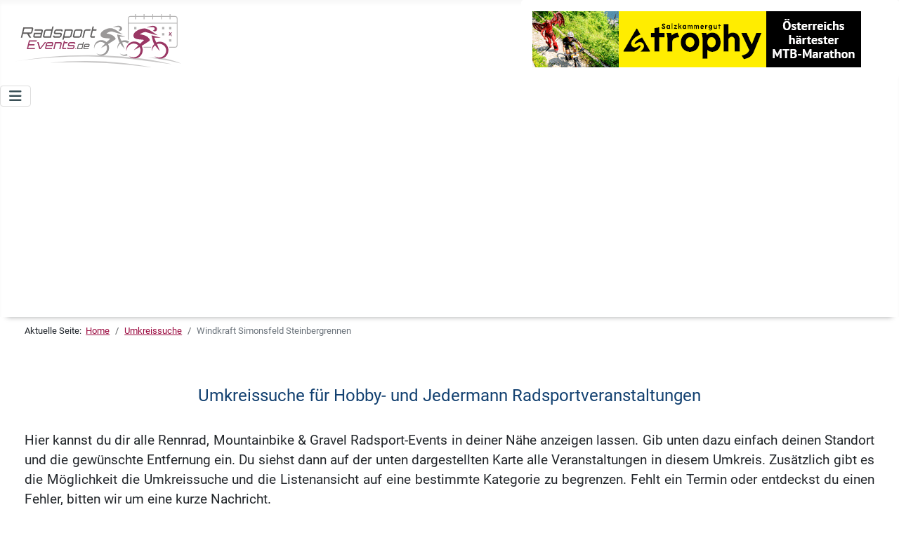

--- FILE ---
content_type: text/html; charset=utf-8
request_url: https://radsport-events.de/umkreissuche/windkraft-simonsfeld-steinbergrennen
body_size: 7880
content:
<!DOCTYPE html>
<html lang="de-de" dir="ltr">

<head>
    <meta charset="utf-8">
	<meta name="viewport" content="width=device-width, initial-scale=1">
	<meta name="description" content="Termine und News für Radsport-Events 2026   |   Hobbyrennen, Jedermannrennen, 24H Rennen, MTB Marathons, CTF, RTF, Radmarathons, Brevets und mehr... ">
	<meta name="generator" content="Word-Press">
	<title>Windkraft Simonsfeld Steinbergrennen - Umkreissuche</title>
	<link href="https://radsport-events.de/umkreissuche/windkraft-simonsfeld-steinbergrennen" rel="canonical">
	<link href="/media/templates/site/cassiopeia/images/favicon.png" rel="icon" type="image/png">
	<link href="/media/templates/site/cassiopeia/images/favicon.ico" rel="alternate icon" type="image/vnd.microsoft.icon">
	<link href="/media/templates/site/cassiopeia/images/favicon-pinned.svg" rel="mask-icon" color="#000">

    <link href="/media/system/css/joomla-fontawesome.min.css?0e5fa9" rel="lazy-stylesheet" nonce="NTRlMzVlOTJhZDRhMmI0MWZmOWJkMDcxYWVjNWY4ZDE5N2IzMmI0ZTQ2MmVjNWE3YTk3ZWZlMDA0NjFhMGNhZjA5YjYxMmVlNTQ2NjZkMWQyMzgwM2M2MDFjYzVlMjVkZTRkNmEyYmYzZTE0ZjAzNGExYjA3YjNhMTE4MjQxN2M="><noscript><link href="/media/system/css/joomla-fontawesome.min.css?0e5fa9" rel="stylesheet"></noscript>
	<link href="/media/templates/site/cassiopeia/css/global/fonts-local_roboto.min.css?0e5fa9" rel="lazy-stylesheet" nonce="NTRlMzVlOTJhZDRhMmI0MWZmOWJkMDcxYWVjNWY4ZDE5N2IzMmI0ZTQ2MmVjNWE3YTk3ZWZlMDA0NjFhMGNhZjA5YjYxMmVlNTQ2NjZkMWQyMzgwM2M2MDFjYzVlMjVkZTRkNmEyYmYzZTE0ZjAzNGExYjA3YjNhMTE4MjQxN2M="><noscript><link href="/media/templates/site/cassiopeia/css/global/fonts-local_roboto.min.css?0e5fa9" rel="stylesheet"></noscript>
	<link href="/media/templates/site/cassiopeia/css/template.min.css?0e5fa9" rel="stylesheet" nonce="NTRlMzVlOTJhZDRhMmI0MWZmOWJkMDcxYWVjNWY4ZDE5N2IzMmI0ZTQ2MmVjNWE3YTk3ZWZlMDA0NjFhMGNhZjA5YjYxMmVlNTQ2NjZkMWQyMzgwM2M2MDFjYzVlMjVkZTRkNmEyYmYzZTE0ZjAzNGExYjA3YjNhMTE4MjQxN2M=">
	<link href="/media/templates/site/cassiopeia/css/global/colors_alternative.min.css?0e5fa9" rel="stylesheet" nonce="NTRlMzVlOTJhZDRhMmI0MWZmOWJkMDcxYWVjNWY4ZDE5N2IzMmI0ZTQ2MmVjNWE3YTk3ZWZlMDA0NjFhMGNhZjA5YjYxMmVlNTQ2NjZkMWQyMzgwM2M2MDFjYzVlMjVkZTRkNmEyYmYzZTE0ZjAzNGExYjA3YjNhMTE4MjQxN2M=">
	<link href="/media/templates/site/cassiopeia/css/vendor/joomla-custom-elements/joomla-alert.min.css?0.4.1" rel="stylesheet" nonce="NTRlMzVlOTJhZDRhMmI0MWZmOWJkMDcxYWVjNWY4ZDE5N2IzMmI0ZTQ2MmVjNWE3YTk3ZWZlMDA0NjFhMGNhZjA5YjYxMmVlNTQ2NjZkMWQyMzgwM2M2MDFjYzVlMjVkZTRkNmEyYmYzZTE0ZjAzNGExYjA3YjNhMTE4MjQxN2M=">
	<link href="/media/templates/site/cassiopeia/css/user.css?0e5fa9" rel="stylesheet" nonce="NTRlMzVlOTJhZDRhMmI0MWZmOWJkMDcxYWVjNWY4ZDE5N2IzMmI0ZTQ2MmVjNWE3YTk3ZWZlMDA0NjFhMGNhZjA5YjYxMmVlNTQ2NjZkMWQyMzgwM2M2MDFjYzVlMjVkZTRkNmEyYmYzZTE0ZjAzNGExYjA3YjNhMTE4MjQxN2M=">
	<link href="/templates/cassiopeia/html/com_filialfinder/style.css" rel="stylesheet" nonce="NTRlMzVlOTJhZDRhMmI0MWZmOWJkMDcxYWVjNWY4ZDE5N2IzMmI0ZTQ2MmVjNWE3YTk3ZWZlMDA0NjFhMGNhZjA5YjYxMmVlNTQ2NjZkMWQyMzgwM2M2MDFjYzVlMjVkZTRkNmEyYmYzZTE0ZjAzNGExYjA3YjNhMTE4MjQxN2M=">
	<link href="/media/plg_system_jcepro/site/css/content.min.css?86aa0286b6232c4a5b58f892ce080277" rel="stylesheet" nonce="NTRlMzVlOTJhZDRhMmI0MWZmOWJkMDcxYWVjNWY4ZDE5N2IzMmI0ZTQ2MmVjNWE3YTk3ZWZlMDA0NjFhMGNhZjA5YjYxMmVlNTQ2NjZkMWQyMzgwM2M2MDFjYzVlMjVkZTRkNmEyYmYzZTE0ZjAzNGExYjA3YjNhMTE4MjQxN2M=">
	<style nonce="NTRlMzVlOTJhZDRhMmI0MWZmOWJkMDcxYWVjNWY4ZDE5N2IzMmI0ZTQ2MmVjNWE3YTk3ZWZlMDA0NjFhMGNhZjA5YjYxMmVlNTQ2NjZkMWQyMzgwM2M2MDFjYzVlMjVkZTRkNmEyYmYzZTE0ZjAzNGExYjA3YjNhMTE4MjQxN2M=">:root {
		--hue: 214;
		--template-bg-light: #f0f4fb;
		--template-text-dark: #495057;
		--template-text-light: #ffffff;
		--template-link-color: var(--link-color);
		--template-special-color: #001B4C;
		
	}</style>
	<style nonce="NTRlMzVlOTJhZDRhMmI0MWZmOWJkMDcxYWVjNWY4ZDE5N2IzMmI0ZTQ2MmVjNWE3YTk3ZWZlMDA0NjFhMGNhZjA5YjYxMmVlNTQ2NjZkMWQyMzgwM2M2MDFjYzVlMjVkZTRkNmEyYmYzZTE0ZjAzNGExYjA3YjNhMTE4MjQxN2M=">:root { 
        --filialfinder-primary-color: #112855;
        --filialfinder-hover-color: #424077;
        }</style>

    <script src="/media/vendor/metismenujs/js/metismenujs.min.js?1.4.0" defer nonce="NTRlMzVlOTJhZDRhMmI0MWZmOWJkMDcxYWVjNWY4ZDE5N2IzMmI0ZTQ2MmVjNWE3YTk3ZWZlMDA0NjFhMGNhZjA5YjYxMmVlNTQ2NjZkMWQyMzgwM2M2MDFjYzVlMjVkZTRkNmEyYmYzZTE0ZjAzNGExYjA3YjNhMTE4MjQxN2M="></script>
	<script src="/media/templates/site/cassiopeia/js/mod_menu/menu-metismenu.min.js?0e5fa9" defer nonce="NTRlMzVlOTJhZDRhMmI0MWZmOWJkMDcxYWVjNWY4ZDE5N2IzMmI0ZTQ2MmVjNWE3YTk3ZWZlMDA0NjFhMGNhZjA5YjYxMmVlNTQ2NjZkMWQyMzgwM2M2MDFjYzVlMjVkZTRkNmEyYmYzZTE0ZjAzNGExYjA3YjNhMTE4MjQxN2M="></script>
	<script type="application/json" class="joomla-script-options new" nonce="NTRlMzVlOTJhZDRhMmI0MWZmOWJkMDcxYWVjNWY4ZDE5N2IzMmI0ZTQ2MmVjNWE3YTk3ZWZlMDA0NjFhMGNhZjA5YjYxMmVlNTQ2NjZkMWQyMzgwM2M2MDFjYzVlMjVkZTRkNmEyYmYzZTE0ZjAzNGExYjA3YjNhMTE4MjQxN2M=">{"joomla.jtext":{"ERROR":"Fehler","MESSAGE":"Nachricht","NOTICE":"Hinweis","WARNING":"Warnung","JCLOSE":"Schließen","JOK":"OK","JOPEN":"Öffnen"},"system.paths":{"root":"","rootFull":"https:\/\/radsport-events.de\/","base":"","baseFull":"https:\/\/radsport-events.de\/"},"csrf.token":"ccc0a7caa00ca773794e76aa41152128"}</script>
	<script src="/media/system/js/core.min.js?a3d8f8" nonce="NTRlMzVlOTJhZDRhMmI0MWZmOWJkMDcxYWVjNWY4ZDE5N2IzMmI0ZTQ2MmVjNWE3YTk3ZWZlMDA0NjFhMGNhZjA5YjYxMmVlNTQ2NjZkMWQyMzgwM2M2MDFjYzVlMjVkZTRkNmEyYmYzZTE0ZjAzNGExYjA3YjNhMTE4MjQxN2M="></script>
	<script src="/media/templates/site/cassiopeia/js/template.min.js?0e5fa9" type="module" nonce="NTRlMzVlOTJhZDRhMmI0MWZmOWJkMDcxYWVjNWY4ZDE5N2IzMmI0ZTQ2MmVjNWE3YTk3ZWZlMDA0NjFhMGNhZjA5YjYxMmVlNTQ2NjZkMWQyMzgwM2M2MDFjYzVlMjVkZTRkNmEyYmYzZTE0ZjAzNGExYjA3YjNhMTE4MjQxN2M="></script>
	<script src="/media/vendor/bootstrap/js/collapse.min.js?5.3.8" type="module" nonce="NTRlMzVlOTJhZDRhMmI0MWZmOWJkMDcxYWVjNWY4ZDE5N2IzMmI0ZTQ2MmVjNWE3YTk3ZWZlMDA0NjFhMGNhZjA5YjYxMmVlNTQ2NjZkMWQyMzgwM2M2MDFjYzVlMjVkZTRkNmEyYmYzZTE0ZjAzNGExYjA3YjNhMTE4MjQxN2M="></script>
	<script src="/media/system/js/messages.min.js?9a4811" type="module" nonce="NTRlMzVlOTJhZDRhMmI0MWZmOWJkMDcxYWVjNWY4ZDE5N2IzMmI0ZTQ2MmVjNWE3YTk3ZWZlMDA0NjFhMGNhZjA5YjYxMmVlNTQ2NjZkMWQyMzgwM2M2MDFjYzVlMjVkZTRkNmEyYmYzZTE0ZjAzNGExYjA3YjNhMTE4MjQxN2M="></script>
	<script src="/components/com_filialfinder/js/markerclusterer.js" nonce="NTRlMzVlOTJhZDRhMmI0MWZmOWJkMDcxYWVjNWY4ZDE5N2IzMmI0ZTQ2MmVjNWE3YTk3ZWZlMDA0NjFhMGNhZjA5YjYxMmVlNTQ2NjZkMWQyMzgwM2M2MDFjYzVlMjVkZTRkNmEyYmYzZTE0ZjAzNGExYjA3YjNhMTE4MjQxN2M="></script>
	<script src="https://maps.googleapis.com/maps/api/js?key=AIzaSyBJ37lZ37SPjfs5uoMUCp6T7vRSjS94A4Y&amp;language=de" nonce="NTRlMzVlOTJhZDRhMmI0MWZmOWJkMDcxYWVjNWY4ZDE5N2IzMmI0ZTQ2MmVjNWE3YTk3ZWZlMDA0NjFhMGNhZjA5YjYxMmVlNTQ2NjZkMWQyMzgwM2M2MDFjYzVlMjVkZTRkNmEyYmYzZTE0ZjAzNGExYjA3YjNhMTE4MjQxN2M="></script>
	<script type="application/ld+json" nonce="NTRlMzVlOTJhZDRhMmI0MWZmOWJkMDcxYWVjNWY4ZDE5N2IzMmI0ZTQ2MmVjNWE3YTk3ZWZlMDA0NjFhMGNhZjA5YjYxMmVlNTQ2NjZkMWQyMzgwM2M2MDFjYzVlMjVkZTRkNmEyYmYzZTE0ZjAzNGExYjA3YjNhMTE4MjQxN2M=">{"@context":"https://schema.org","@type":"BreadcrumbList","@id":"https://radsport-events.de/#/schema/BreadcrumbList/162","itemListElement":[{"@type":"ListItem","position":1,"item":{"@id":"https://radsport-events.de/","name":"Home"}},{"@type":"ListItem","position":2,"item":{"@id":"https://radsport-events.de/umkreissuche","name":"Umkreissuche"}},{"@type":"ListItem","position":3,"item":{"name":"Windkraft Simonsfeld Steinbergrennen"}}]}</script>
	<script nonce="NTRlMzVlOTJhZDRhMmI0MWZmOWJkMDcxYWVjNWY4ZDE5N2IzMmI0ZTQ2MmVjNWE3YTk3ZWZlMDA0NjFhMGNhZjA5YjYxMmVlNTQ2NjZkMWQyMzgwM2M2MDFjYzVlMjVkZTRkNmEyYmYzZTE0ZjAzNGExYjA3YjNhMTE4MjQxN2M=">
        if(typeof ff_head == "undefined") {
            var ff_head = document.getElementsByTagName('head')[0];
            // Save the original method
            var insertBefore = ff_head.insertBefore;
            // Replace it!
            ff_head.insertBefore = function (newElement, referenceElement) {
                if (newElement.href && newElement.href.indexOf('//fonts.googleapis.com/') > -1) {
                    console.info('Prevented Google Font from loading!');
                    return;
                }
                insertBefore.call(ff_head, newElement, referenceElement);
            };
        }
         
    var map;
	var directionsDisplay = new google.maps.DirectionsRenderer();
	var directionsService = new google.maps.DirectionsService();
    var gdir;
    var myHtml = 
"<strong>Windkraft Simonsfeld Steinbergrennen</strong>" +
"<br/><br/>2183 Neusiedl an der Zaya"
;

    function initialize() {
    
	  var myOptions = {
	    zoom: 14,
	    center: new google.maps.LatLng(48.596375, 16.778435),
	    mapTypeControl: true,
        streetViewControl: false,	    
	    mapTypeControlOptions: {style: google.maps.MapTypeControlStyle.DEFAULT},
	    navigationControl: true,
	    navigationControlOptions: {style: google.maps.NavigationControlStyle.DEFAULT },
        streetViewControl: false,
	    mapTypeId: google.maps.MapTypeId.ROADMAP,
        styles: []      
	  }
	  
	  var map = new google.maps.Map(document.getElementById("filialfinder_map_canvas"), myOptions);                          

	  var homePosition = new google.maps.LatLng(48.596375, 16.778435); 
	  //var homeImage = 'https://chart.googleapis.com/chart?chst=d_map_pin_icon_withshadow&chld=home|4C7CAF|135CAE';
	  var home = new google.maps.Marker({
			      position: homePosition, 
			      map: map,
			      icon: "/images/pins/jedermannrennen.png"
			  });        		
	        
	    var infowindow = new google.maps.InfoWindow({
	        content: myHtml
	    });
	    
	    google.maps.event.addListener(home, 'click', function() {
	      	//infowindow.setContent(myHtml);
	    	infowindow.open(map,home);
	    });

        directionsDisplay.setMap(map);
  		directionsDisplay.setPanel(document.getElementById("filialfinder_directions"));
    

    }
    
	function calcRoute(startaddress) {

        var geocoder = new google.maps.Geocoder();
        geocoder.geocode( { "address": startaddress, "region" : "de"}, function(results, status) {

          if (status == google.maps.GeocoderStatus.OK) {

             if (results.length == 1) {
                document.getElementById("fromAddress").value = results[0].formatted_address;
                getDirections(results[0].formatted_address);
             } else {
                var finalresults = new Array();

                var tempLat = 0;
                var tempLng = 0;
                var message = "Meinten Sie...<br/>"
                for (var i=0; i<results.length; i++) {
                    if(tempLat == 0) {
                        finalresults.push(results[i]);
                        tempLat = results[i].geometry.location.lat();
                        tempLng = results[i].geometry.location.lng();
                     } else if (tempLat != results[i].geometry.location.lat() && tempLng != results[i].geometry.location.lng()) {
                        finalresults.push(results[i]);
                     }
                }
                if(finalresults.length == 1) {
                    document.getElementById("fromAddress").value = finalresults[0].formatted_address;
                } else {
                    for (var i=0; i<finalresults.length; i++) {
                        message += "<br>"+(i+1)+": <a href='javascript:getDirections(\"" + finalresults[i].formatted_address + "\")'>" + finalresults[i].formatted_address +"<\/a>";
                    }
                    document.getElementById("g_message").innerHTML = message;
                }
             }

          } else {
            alert("Die angegebene Adresse wurde nicht gefunden");
          }
        });

	}

	function getDirections(startaddress) {
          document.getElementById("g_message").innerHTML = "";
          var end = "48.596375, 16.778435";
          var request = {
            origin:startaddress,
            destination:end,
            travelMode: google.maps.DirectionsTravelMode.DRIVING
          };
          directionsService.route(request, function(response, status) {
            if (status == google.maps.DirectionsStatus.OK)
              directionsDisplay.setDirections(response);
            else if(status == google.maps.DirectionsStatus.NOT_FOUND)
              alert("Leider konnten wir die angegebene Adresse nicht mittels Google Maps lokalisieren");
            else if(status == google.maps.DirectionsStatus.ZERO_RESULTS)
              alert("Zwischen Ursprungsort und Zielort konnte keine Route gefunden werden.");
            else
              alert("DIRECTIONS_UNKNOWN_ERROR");
          });

          if(document.printform) {
               document.printform.useraddress.value = startaddress;
               document.printform.directions.value = 1;
           }
	}


	function resetFromAddress(e) {
		
		if(e.value == "Straße, PLZ, Ort")
			e.value = "";  
	}   
    //]]>
	</script>

	 
<meta property="og:site_name" content="Radsport-Events">
<meta property="og:type" content="website">
<meta property="og:image" content="https://radsport-events.de/images/radmarathon.webp"/>
<meta name="thumbnail" content="https://radsport-events.de/images/radmarathon.webp" />
<script async src="https://pagead2.googlesyndication.com/pagead/js/adsbygoogle.js?client=ca-pub-9541989139837803"
     crossorigin="anonymous"></script>
</head>

<body class="site com_filialfinder wrapper-static view-detail layout-single task-view itemid-136">
    <header class="header container-header full-width">

        
                    <div class="grid-child container-below-top">
                
<div id="mod-custom152" class="mod-custom custom">
    <p><a href="https://radsport-events.de/" title="Startseite"><img src="/images/logos/re/re_logo_253x80.svg" alt="Logo RadsportEvents" width="239" height="85" style="margin-top: 20px; margin-left: 20px;" title="Radsport-Events Logo" /></a></p></div>
<div class="below-top card mybanner">
        <div class="card-body">
                <div class="mod-banners bannergroup">

    <div class="mod-banners__item banneritem">
                                                                                                                                                                                                                                                                                                                                                                                                                                        <a
                            href="/component/banners/click/54" target="_blank" rel="noopener noreferrer"
                            title="Salzkammergut Trophy 2026 - Österreichs größter MTB-Marathon">
                            <img src="https://radsport-events.de/images/banners/2025/468x80_GER_ohne.gif" alt="Salzkammergut Trophy 2026 - Österreichs größter MTB-Marathon" width="468" height="80">                        </a>
                                                            </div>

</div>
    </div>
</div>

            </div>
        
        
                    <div class="grid-child container-nav">
                                    
<nav class="navbar navbar-expand-lg" aria-label="Top Menü">
    <button class="navbar-toggler navbar-toggler-right" type="button" data-bs-toggle="collapse" data-bs-target="#navbar121" aria-controls="navbar121" aria-expanded="false" aria-label="Navigation umschalten">
        <span class="icon-menu" aria-hidden="true"></span>
    </button>
    <div class="collapse navbar-collapse" id="navbar121">
        <ul class="mod-menu mod-menu_dropdown-metismenu metismenu mod-list ">
<li class="metismenu-item item-101 level-1 default"><a href="/" title="Home">News</a></li><li class="metismenu-item item-135 level-1 deeper parent"><button title="Termine für Rennrad &amp; Mountainbike Events" class="mod-menu__heading nav-header mm-collapsed mm-toggler mm-toggler-nolink" aria-haspopup="true" aria-expanded="false">Terminkalender</button><ul class="mm-collapse"><li class="metismenu-item item-137 level-2 deeper parent"><a href="/termine/rennrad-events" title="Termine für Jedermannrennen, Radmarathon, Brevet, RTF..."> Rennrad - Events</a><button class="mm-collapsed mm-toggler mm-toggler-link" aria-haspopup="true" aria-expanded="false" aria-label=" Rennrad - Events"></button><ul class="mm-collapse"><li class="metismenu-item item-288 level-3"><a href="/termine/rennrad-events/brevets" title="Termine für Brevets">- Brevets</a></li><li class="metismenu-item item-282 level-3"><a href="/termine/rennrad-events/einzelzeitfahren" title="Termine für Einzelzeitfahren">- Einzelzeitfahren</a></li><li class="metismenu-item item-281 level-3"><a href="/termine/rennrad-events/hobby-jedermannrennen" title="Termine für Hobby- und Jedermannrennen">- Jedermannrennen</a></li><li class="metismenu-item item-294 level-3"><a href="/termine/rennrad-events/kinderrennen-schuelerrennen" title="Termine für Kinderrennen &amp; Schülerrennen">- Kinder &amp; Schülerrennen</a></li><li class="metismenu-item item-280 level-3"><a href="/termine/rennrad-events/radmarathon-rtf" title="Termine für Radmarathon &amp; RTF">- Radmarathon &amp; RTF</a></li><li class="metismenu-item item-523 level-3"><a href="/termine/rennrad-events/24h-rennen" title="Termine für 24h Rennen">- 24h Rennen</a></li><li class="metismenu-item item-1078 level-3"><a href="/termine/rennrad-events/vintage" title="Vintage Rennrad-Events">- Vintage</a></li><li class="metismenu-item item-1079 level-3"><a href="/termine/rennrad-events/volksradfahren" title="Termine für Volksradfahren">- Volksradfahren</a></li></ul></li><li class="metismenu-item item-138 level-2 deeper parent"><a href="/termine/mountainbike-events" title="Termine für MTB-Marathon, Cross Country, CTF...">Mountainbike - Events</a><button class="mm-collapsed mm-toggler mm-toggler-link" aria-haspopup="true" aria-expanded="false" aria-label="Mountainbike - Events"></button><ul class="mm-collapse"><li class="metismenu-item item-292 level-3"><a href="/termine/mountainbike-events/country-tourenfahrten-ctf" title="Termine für Country Tourenfahrten (CTF)">- Country Tourenfahrten (CTF)</a></li><li class="metismenu-item item-289 level-3"><a href="/termine/mountainbike-events/cross-country" title="Termine für Cross Country Events">- Cross Country</a></li><li class="metismenu-item item-290 level-3"><a href="/termine/mountainbike-events/mtb-marathon" title="Termine für MTB-Marathons">- MTB Marathon</a></li><li class="metismenu-item item-291 level-3"><a href="/termine/mountainbike-events/24h-rennen" title="Termine für 24h MTB- Events">- 24h Rennen</a></li><li class="metismenu-item item-293 level-3"><a href="/termine/mountainbike-events/kinder-schuelerrennen-mtb" >- Kinder &amp; Schülerrennen</a></li></ul></li><li class="metismenu-item item-755 level-2"><a href="/termine/gravel-events" title="Termine für Gravel-Events">Gravel - Events</a></li><li class="metismenu-item item-1015 level-2"><a href="/termine/permanente-rad-events" title="Termine für Jedermannrennen, Radmarathon, Brevet, RTF...">Permanente Rad-Events</a></li><li class="metismenu-item item-171 level-2"><a href="/termine/radreisen-kurse-fahrradmessen-rennrad-mtb-camps" title="Termine  | Radreisen | Kurse | Fahradmessen | Rennrad &amp; MTB Camps ">Radreisen, Messen, Camps...</a></li></ul></li><li class="metismenu-item item-136 level-1 current active deeper parent"><a href="/umkreissuche" title="Umkreissuche für Mountainbike &amp; Rennrad-Events" aria-current="location">Umkreissuche</a><button class="mm-collapsed mm-toggler mm-toggler-link" aria-haspopup="true" aria-expanded="false" aria-label="Umkreissuche"></button><ul class="mm-collapse"><li class="metismenu-item item-141 level-2"><a href="/umkreissuche/rennrad-events" title="Umkreissuche für Rennrad-Events">Rennrad &amp; Gravel Events</a></li><li class="metismenu-item item-142 level-2"><a href="/umkreissuche/mountainbike-events" title="Umkreissuche für Mountainbike-Events">Mountainbike Events</a></li></ul></li><li class="metismenu-item item-143 level-1 deeper parent"><button title="Hier kannst Du einen Termin eintragen." class="mod-menu__heading nav-header mm-collapsed mm-toggler mm-toggler-nolink" aria-haspopup="true" aria-expanded="false">Termin eintragen</button><ul class="mm-collapse"><li class="metismenu-item item-144 level-2"><a href="/termineintrag/rennrad-events" title="Termineintrag Rennrad Events">...für Rennrad Events</a></li><li class="metismenu-item item-145 level-2"><a href="/termineintrag/mountainbike-events" title="Termineintrag für MTB Events">...für Mountainbike Events</a></li><li class="metismenu-item item-756 level-2"><a href="/termineintrag/gravel-events" title="Termineintrag Gravel Events">...für Gravel Events</a></li><li class="metismenu-item item-1023 level-2"><a href="/termineintrag/permanente-radsport-events" title="Termineintrag Permanente Radsport Events">...für permanente Radsport-Events</a></li><li class="metismenu-item item-180 level-2"><a href="/termineintrag/radreisen" title="Termineintrag für Radreisen">...Radreisen, Kurse, Camps</a></li></ul></li><li class="metismenu-item item-147 level-1 deeper parent"><a href="/links" title="Links und Empfehlungen">Links</a><button class="mm-collapsed mm-toggler mm-toggler-link" aria-haspopup="true" aria-expanded="false" aria-label="Links"></button><ul class="mm-collapse"><li class="metismenu-item item-148 level-2 deeper parent"><a href="/links/cups-und-wertungen" title="Cups und Gesamtwertungen für Rennrad und Mountainbike Events">Cups und Wertungen</a><button class="mm-collapsed mm-toggler mm-toggler-link" aria-haspopup="true" aria-expanded="false" aria-label="Cups und Wertungen"></button><ul class="mm-collapse"><li class="metismenu-item item-149 level-3"><a href="/links/cups-und-wertungen/rennrad" title="Cups und Gesamtwertungen für Rennrad - Events">Rennrad</a></li><li class="metismenu-item item-150 level-3"><a href="/links/cups-und-wertungen/mountainbike" title="Cups und Gesamtwertungen für  Mountainbike - Events">Mountainbike</a></li></ul></li><li class="metismenu-item item-151 level-2"><a href="/links/jedermann-teams" title="Jedermann Teams">Jedermann Teams</a></li><li class="metismenu-item item-152 level-2"><a href="/links/magazine-blogs-shops" title="Magazine, Blogs, Shops...">Magazine, Blogs, Shops...</a></li><li class="metismenu-item item-153 level-2"><a href="/links/radsportlexikon" title="Radsportlexikon">Radsportlexikon</a></li><li class="metismenu-item item-157 level-2"><a href="/links/radsportvereine" title="Übersicht Radsportvereine in Deutschland">Radsportvereine</a></li><li class="metismenu-item item-194 level-2"><a href="/links/erfahrungsberichte" title="Übersicht interessanter Erlebnis- und Erfahrungsberichte">Erfahrungsberichte</a></li><li class="metismenu-item item-156 level-2"><a href="/links/radsportverbaende" title="Nationale Radsportverbände">Radsportverbände</a></li><li class="metismenu-item item-158 level-2 deeper parent"><a href="/links/bundesliga-tippspiel" title="Bundesliga Tippspiel Saison 2025/26">Tippspiel Bundesliga</a><button class="mm-collapsed mm-toggler mm-toggler-link" aria-haspopup="true" aria-expanded="false" aria-label="Tippspiel Bundesliga"></button><ul class="mm-collapse"><li class="metismenu-item item-1096 level-3"><a href="/links/bundesliga-tippspiel/endstand-saison-2024-25" title="Rangliste Endstand Saison 2024/25">Endstand Saison 2024/25</a></li><li class="metismenu-item item-900 level-3"><a href="/links/bundesliga-tippspiel/endstand-saison-2023-24" title="Rangliste Endstand Saison 2023/24">Endstand Saison 2023/24</a></li><li class="metismenu-item item-680 level-3"><a href="/links/bundesliga-tippspiel/endstand-saison-2022-23" >Endstand Saison 2022/23</a></li><li class="metismenu-item item-379 level-3"><a href="/links/bundesliga-tippspiel/endstand-saison-2021-22" title="Rangliste Endstand Saison 2021/22">Endstand Saison 2021/22</a></li><li class="metismenu-item item-159 level-3"><a href="/links/bundesliga-tippspiel/endstand-saison-2020-21" title="Rangliste Endstand Saison 2020/21">Endstand Saison 2020/21</a></li><li class="metismenu-item item-160 level-3"><a href="/links/bundesliga-tippspiel/endstand-saison-2019-20" title="Rangliste Endstand Saison 2019/20">Endstand Saison 2019/20</a></li><li class="metismenu-item item-380 level-3"><a href="/links/bundesliga-tippspiel/langzeitstatistik-jahreswertung" >Langzeitstatistik Jahreswertung</a></li></ul></li></ul></li><li class="metismenu-item item-154 level-1"><a href="/kontakt" title="Kontakt">Kontakt</a></li><li class="metismenu-item item-163 level-1"><a href="/suche" title="Suche nach...."><img class="iconlupe" src="/images/lupe.png" alt="" width="16" height="16" loading="lazy"><span class="image-title visually-hidden">Suche</span></a></li></ul>
    </div>
</nav>

                                            </div>
            </header>

    <div class="site-grid">
        
        
        
        
        <div class="grid-child container-component">
            <nav class="mod-breadcrumbs__wrapper" aria-label="Breadcrumbs">
    <ol class="mod-breadcrumbs breadcrumb px-3 py-2">
                    <li class="mod-breadcrumbs__here float-start">
                Aktuelle Seite: &#160;
            </li>
        
        <li class="mod-breadcrumbs__item breadcrumb-item"><a href="/" class="pathway"><span>Home</span></a></li><li class="mod-breadcrumbs__item breadcrumb-item"><a href="/umkreissuche" class="pathway"><span>Umkreissuche</span></a></li><li class="mod-breadcrumbs__item breadcrumb-item active"><span>Windkraft Simonsfeld Steinbergrennen</span></li>    </ol>
    </nav>

            <div class="main-top card ">
        <div class="card-body">
                
<div id="mod-custom158" class="mod-custom custom">
    <h2 style="text-align: center;"><span style="font-size: 18pt;">Umkreissuche für Hobby- und Jedermann Radsportveranstaltungen <br /></span></h2>
<div>&nbsp;</div>
<p style="text-align: justify;">Hier kannst du dir alle Rennrad, Mountainbike &amp; Gravel Radsport-Events in deiner Nähe anzeigen lassen. Gib unten dazu einfach deinen Standort und die gewünschte Entfernung ein. Du siehst dann auf der unten dargestellten Karte alle Veranstaltungen in diesem Umkreis. Zusätzlich gibt es die Möglichkeit die Umkreissuche und die Listenansicht auf eine bestimmte Kategorie zu begrenzen. Fehlt ein Termin oder entdeckst du einen Fehler, bitten wir um eine kurze Nachricht.</p></div>
    </div>
</div>
<div class="main-top card uks">
        <div class="card-body">
                <div class="mod-banners bannergroup">

    <div class="mod-banners__item banneritem">
                                                                                                                                                                                                                                                                                                                                                                                                                                        <a
                            href="/component/banners/click/74" target="_blank" rel="noopener noreferrer"
                            title="Radrennen „RUND UM DEN DOM“ am 06.Juni 2026 - Jetzt anmelden ! ">
                            <img src="https://radsport-events.de/images/banners/2026/RundumdenDom2026.gif" alt="Radrennen Rund um den Dom / Großer Preis der Landeshauptstadt Magdeburg am 06.Juni 2026 - Jetzt anmelden !" width="970" height="180">                        </a>
                                                            </div>

</div>
    </div>
</div>

            <div id="system-message-container" aria-live="polite"></div>

            <main>
                

<div id="com_filialfinder" class="singleview">

<a href="/umkreissuche">zurück</a>
<div class="store_images">

	
	
</div>

<div class="store_address">
<div id="filialfinder_field_name" class="filialfinder_field filialfinder_h3"><div class="filialfinder_content_nolabel"><h3>Windkraft Simonsfeld Steinbergrennen</h3></div></div><div id="filialfinder_field_customfield_6167bcc073a83" class="filialfinder_field filialfinder_char"><div class="filialfinder_label">Termin:</div><div class="filialfinder_content">01.05.2026</div></div><div id="filialfinder_field_customfield_6167b8e08778b" class="filialfinder_field filialfinder_char"><div class="filialfinder_label">Kategorie:</div><div class="filialfinder_content">Jedermannrennen</div></div><div id="filialfinder_field_website" class="filialfinder_field filialfinder_weblink"><div class="filialfinder_label">Homepage:</div><div class="filialfinder_content"><a href="/umkreissuche/windkraft-simonsfeld-steinbergrennen?webredirect=1" target="_blank">http://www.weinviertler-radcup.at/steinberg.php</a></div></div><div id="filialfinder_field_stadt" class="filialfinder_field filialfinder_char"><div class="filialfinder_label">(Start-)Ort:</div><div class="filialfinder_content">Neusiedl an der Zaya</div></div><div id="filialfinder_field_customfield_6167b8fdeb5a1" class="filialfinder_field filialfinder_char"><div class="filialfinder_label">Distanz(en):</div><div class="filialfinder_content">40 km</div></div><div id="filialfinder_field_customfield_6167b913aee44" class="filialfinder_field filialfinder_char"><div class="filialfinder_label">Hm:</div><div class="filialfinder_content">650 Hm</div></div><div id="filialfinder_field_customfield_63a813d71ba9a" class="filialfinder_field filialfinder_html"><div class="filialfinder_label">Cupwertung:</div><div class="filialfinder_content">Weinviertler Radcup</div></div><br/><br/><br/><br/>

  </div>
 
  
  <div class="store_map">

  <h3>Anfahrt	</h3>
  <div class="filialfinder_hinweis_anfahrt">
  <div id="anfahrttext" class="infotexte"><p><span data-nosnippet>Wichtig: Die dargestellte Karte als auch die Anfahrtsberechnung wird automatisch mittels Google Maps erstellt. Deshalb können wir leider keine Garantie auf Aktualität und Korrektheit der Informationen geben. Weiterhin kann es sein das der hier angezeigte Startort nicht (mehr) aktuell ist. Maßgebend sind immer die Informationen bzw. Ausschreibungen auf der Seite des Veranstalters.</span></p></div> 
  </div>

  <form id="directionsForm" action="#" onsubmit="calcRoute(this.from.value); return false;" style="">

      <div class="row">
          <div class="input-group">
            <span class="input-group-text">
                <span class="icon-location" title="Ihre PLZ und Stadt"></span>
                <label for="g_address" class="element-invisible">Ihre PLZ und Stadt</label>
            </span>
            <input type="text" id="fromAddress" class="form-control" name="from" placeholder="Ihre PLZ und Stadt" value="" onClick="resetFromAddress(this);"/>
            <input class="btn btn-primary" id="fromAddressSubmit" name="submit" type="submit" value="Route berechnen" />
          </div>
          <div id="g_message"></div>
      </div>

  </form>
 
   <div id="filialfinder_map_canvas" class="mapcanvas"></div>

   <div id="filialfinder_directions"></div>

</div>    

	<script type="text/javascript">
		initialize();
	</script>

 

<br/><br/><br/>
<a href="/umkreissuche">zurück</a>
</div>



            </main>
            
        </div>

        
        
            </div>

            <footer class="container-footer footer full-width">
            <div class="grid-child">
                
<div id="mod-custom155" class="mod-custom custom">
    <div>
<div style="text-align: center;"><a title="zur Facebookseite" href="https://www.facebook.com/radsportevents.de" target="_blank" rel="noopener"><img style="margin-bottom: 1.3em; margin-top: 1em;" title="zur Facebookseite" src="/images/logos/facebook_icon_black.svg" alt="fb_logo" width="32" height="32"></a>            <a href="https://www.instagram.com/radsport_events.de/"><img style="margin-bottom: 1.3em; margin-top: 1em;" title="zur Instagramseite" src="/images/logos/Instagram_Icon.svg" alt="Instagram Icon" width="32" height="32"></a>              <a href="/rss-feed"><img style="margin-bottom: 1.3em; margin-top: 1em;" title="RSS Feed" src="/images/logos/rss_icon.png" alt="Feed icon" width="30" height="30"></a></div>
<div style="text-align: center;"><a title="Service &amp;  Download" href="/service">Service</a>   <span class="tstr">|</span>   <a title="Impressum." href="/impressum">Impressum</a>   <span class="tstr">|</span>   <a title="Datenschutz" href="/datenschutz">Datenschutz</a>   <span class="tstr">|</span>   <a title="Sitemap" href="/sitemap">Sitemap</a>   <span class="tstr">|</span>  <a title="Kontakt." href="/kontakt">Kontakt</a></div>
<div> </div>
</div>
<p class="copyright">© 2008 - 2026 Radsport-Events.de</p></div>

            </div>
        </footer>
    
            <a href="#top" id="back-top" class="back-to-top-link" aria-label="Zurück nach oben">
            <span class="icon-arrow-up icon-fw" aria-hidden="true"></span>
        </a>
    
    
</body>

</html>


--- FILE ---
content_type: text/html; charset=utf-8
request_url: https://www.google.com/recaptcha/api2/aframe
body_size: 267
content:
<!DOCTYPE HTML><html><head><meta http-equiv="content-type" content="text/html; charset=UTF-8"></head><body><script nonce="0prVT042i_HlOXw3YyS3jw">/** Anti-fraud and anti-abuse applications only. See google.com/recaptcha */ try{var clients={'sodar':'https://pagead2.googlesyndication.com/pagead/sodar?'};window.addEventListener("message",function(a){try{if(a.source===window.parent){var b=JSON.parse(a.data);var c=clients[b['id']];if(c){var d=document.createElement('img');d.src=c+b['params']+'&rc='+(localStorage.getItem("rc::a")?sessionStorage.getItem("rc::b"):"");window.document.body.appendChild(d);sessionStorage.setItem("rc::e",parseInt(sessionStorage.getItem("rc::e")||0)+1);localStorage.setItem("rc::h",'1769229952560');}}}catch(b){}});window.parent.postMessage("_grecaptcha_ready", "*");}catch(b){}</script></body></html>

--- FILE ---
content_type: image/svg+xml
request_url: https://radsport-events.de/images/logos/re/re_logo_253x80.svg
body_size: 5603
content:
<svg xmlns="http://www.w3.org/2000/svg" width="253" height="80" viewBox="0 0 252 80"><path style="stroke:none;fill-rule:nonzero;fill:#c8c7c7;fill-opacity:1" d="M236.563 74.86c-8.372-1.044-16.711-2.364-25.07-3.489-10.009-1.398-20.055-2.52-30.098-3.629-20.32-2.242-40.704-3.422-61.13-4.12-19.921-.684-39.847-.017-59.745.968-19.442.96-38.817 3.234-58.102 5.832L0 70.75c8.016-1.262 16.023-2.488 24.063-3.566 10.039-1.348 20.109-2.368 30.195-3.266 20.664-1.844 41.437-2.602 62.18-2.414 19.726.176 39.386 1.355 59.019 3.207 19.43 1.836 38.785 5.066 57.813 9.387 1.097.25 2.199.5 3.292.761M252.043 74.191c-3.606-.879-7.203-1.793-10.82-2.636-4.809-1.125-9.664-1.973-14.512-2.91-4.762-.735-9.512-1.536-14.297-2.13-3.805-.437-7.605-.828-11.414-1.25 3.852-.28 7.664-.21 11.527-.16 4.903.106 9.75.649 14.598 1.395 4.75.922 9.46 2.008 14.05 3.566 3.708 1.262 7.294 2.52 10.868 4.125"/><path style="stroke:none;fill-rule:nonzero;fill:#c8c7c7;fill-opacity:1" d="M209.008 80.05c-18.04-2.3-36.09-4.448-54.227-5.757-20.46-1.477-40.933-2.184-61.441-2.39-13.598-.137-27.192.41-40.778.863 18.008-1.98 36.051-2.637 54.176-2.707 20.434-.082 40.82 1.05 61.102 3.523 13.828 1.684 27.527 3.656 41.168 6.469"/><path style="stroke:none;fill-rule:nonzero;fill:#b4b3b3;fill-opacity:1" d="M244.738 13h-72.437V7.012a2.903 2.903 0 0 1 2.894-2.907h6.653V7.75h1.203V4.105h11.836V7.75h1.199V4.105h11.836V7.75h1.203V4.105h11.836V7.75h1.2V4.105H234V7.75h1.203V4.105h6.637a2.904 2.904 0 0 1 2.898 2.907zM241.84 2.902h-6.637V0H234v2.902h-11.84V0h-1.2v2.902h-11.835V0h-1.203v2.902h-11.836V0h-1.2v2.902h-11.835V0h-1.203v2.902h-6.653a4.11 4.11 0 0 0-4.097 4.11v31.136c.41.153.808.329 1.203.52V14.207h72.437v31.918a2.9 2.9 0 0 1-2.898 2.902h-8.762c.149.399.277.797.39 1.203h8.372a4.107 4.107 0 0 0 4.101-4.105V7.012a4.11 4.11 0 0 0-4.101-4.11zM194.86 50.23h11.038c.094-.406.207-.804.34-1.203H194.5c.137.399.258.797.36 1.203zm27.69-18.214h3.493v-3.5h-3.492zm10.524 0h3.488v-3.5h-3.488zm0 9.187h3.488v-3.496h-3.488zM180.47 22.824h3.488v-3.496h-3.488zm42.082 0h3.492v-3.496h-3.492zm14.012-3.496h-3.489v3.496h3.488v-3.496"/><path style="stroke:none;fill-rule:nonzero;fill:#9a3764;fill-opacity:1" d="M236.758 27.316c.16-.003.289.028.387.09.097.063.16.14.187.23a.383.383 0 0 1-.02.286.576.576 0 0 1-.257.265 1.6 1.6 0 0 1-.258.043.675.675 0 0 0-.2.047 1.702 1.702 0 0 0-.242.133 3.654 3.654 0 0 0-.257.192c-.09.07-.176.144-.25.214-.078.075-.149.141-.211.196a7.216 7.216 0 0 1-.172.175 2.553 2.553 0 0 0-.125.133c.035.059.078.133.125.223a26.64 26.64 0 0 0 1.012 1.586c.296.433.593.883.886 1.34.02.066.032.129.032.187 0 .051-.008.102-.024.149a.48.48 0 0 1-.195.242.477.477 0 0 1-.242.062.297.297 0 0 1-.082-.011.61.61 0 0 1-.34-.188 35.884 35.884 0 0 0-.805-1.648 16.144 16.144 0 0 0-.8-1.38c-.165.223-.34.52-.528.891-.191.375-.367.758-.527 1.157a.603.603 0 0 1-.32.222.448.448 0 0 1-.321-.035.42.42 0 0 1-.211-.222.454.454 0 0 1-.043-.2c0-.039.004-.09.016-.148.25-.414.504-.8.773-1.168.27-.363.531-.715.781-1.047.016.016.016.016 0-.008-.011-.02-.03-.047-.05-.078a8.732 8.732 0 0 1-.247-.344 5.324 5.324 0 0 0-.261-.343 3.52 3.52 0 0 0-.278-.313 2.386 2.386 0 0 0-.32-.27c-.113-.117-.172-.234-.176-.351a.428.428 0 0 1 .106-.305.507.507 0 0 1 .32-.152h.05c.114 0 .231.043.349.125.226.219.43.469.605.754.176.285.305.508.39.668.098-.125.25-.3.45-.527a4.97 4.97 0 0 1 .695-.637.726.726 0 0 1 .297-.145c.106-.027.207-.054.3-.09"/><path style="stroke:none;fill-rule:nonzero;fill:#9a9898;fill-opacity:1" d="M164.45 39.328a10.829 10.829 0 0 0-2.954.965c-.598-.781-1.941-4.09-2.855-6.598.597.016 1.187.032 1.761.043 1.282.016 2.48.008 3.504-.004 1.028-.02 1.883-.078 2.48-.105.594-.031.934-.055.934-.055s-1.328-.32-3.304-.804c-.989-.262-2.141-.551-3.375-.856a195.2 195.2 0 0 0-3.871-.95l-1.997-.476s1.082 4.555 1.614 6.446c.582 2.062 1.332 4.32 2.136 5.511a11.128 11.128 0 0 0-2.953 9.903c.145-3.54 1.672-6.403 4.075-8.262 2.023 2.836 4.32 5.473 6.68 8.027-1.317-3.183-2.598-6.383-3.907-9.57a12.063 12.063 0 0 1 2.469-.648c2.125-.02 4.168.582 5.851 1.664a13.25 13.25 0 0 1 2.508-2.16c-2.496-1.805-5.66-2.622-8.797-2.07zm-6.466-19.652c1.485.586 1.512 2.597.813 3.152-.82.652-1.961 1.074-1.961 1.074s1.945 2.391 4.418.453c.656-.511 1.644-2.382.672-4.27-.942-1.823-3.39-2.694-5.524-2.554-2.797.188-5.66 1.215-7.683 2.215-1.246.617 6.054-1.34 9.265-.07zm-19.351 9.398c2.277-1.508 5.418-3.238 8.242-3.039a1.149 1.149 0 0 1-.11-.031c5.645 1.285 10.997 3.605 16.747 4.433-.227-.128-.453-.253-.684-.382-4.871-2.664-9.406-6.836-14.75-8.508-4.156-1.3-8.996.277-12.66 2.265-3.156 1.711-6.934 5.083-5.04 9.075 1.919 4.043 10.552 2.648 14.169 3.988a256.44 256.44 0 0 0-5.574 5.148c-2.621-2.414-6.274-3.601-9.891-2.964-6.137 1.074-10.047 6.984-8.879 13.02.23-5.696 4.04-9.642 9.32-10.454 2.696-.031 5.262.95 7.13 2.645a159.784 159.784 0 0 0-6.286 6.527 160.078 160.078 0 0 0 8.063-4.34c.847 1.469 1.293 3.207 1.144 5.133-1.012 8.164-9.554 11.168-16.066 6.945 4.797 5.063 13.101 4.594 17.148-1.305 2.496-3.64 2.762-8.566.559-12.406a261.072 261.072 0 0 0 5.207-3.187 269.898 269.898 0 0 0 5.281-3.41c1.633-1.075.723-2.13-.36-3.559-2.921-3.855-8.19-5.031-12.71-5.594zm30.781 30.711c-3.152 1.461-7.125 1.235-10.543-.98a11.109 11.109 0 0 0 11.875 2.816 14.038 14.038 0 0 1-1.273-1.754l-.059-.082"/><path style="stroke:none;fill-rule:nonzero;fill:#9a3764;fill-opacity:1" d="M210.18 19.98c1.62.645 1.652 2.844.886 3.454-.898.71-2.144 1.171-2.144 1.171s2.125 2.614 4.832.497c.719-.559 1.797-2.606.734-4.672-1.027-1.996-3.71-2.946-6.039-2.793-3.058.207-6.195 1.328-8.41 2.422-1.363.675 6.625-1.465 10.14-.079zm-21.172 10.282c2.492-1.649 5.926-3.54 9.015-3.325a1.3 1.3 0 0 1-.117-.03c6.176 1.405 12.028 3.94 18.317 4.847l-.746-.418c-5.329-2.914-10.29-7.477-16.137-9.309-4.543-1.422-9.84.305-13.848 2.48-3.449 1.872-7.586 5.56-5.512 9.927 2.098 4.421 11.54 2.894 15.5 4.363a285.64 285.64 0 0 0-6.097 5.629c-2.871-2.64-6.863-3.938-10.824-3.242-6.707 1.18-10.985 7.64-9.711 14.242.254-6.23 4.422-10.547 10.195-11.434 2.95-.035 5.758 1.04 7.8 2.895a171.673 171.673 0 0 0-6.874 7.136 170.962 170.962 0 0 0 8.816-4.746c.93 1.606 1.414 3.508 1.254 5.618-1.105 8.925-10.453 12.214-17.578 7.597 5.25 5.535 14.336 5.024 18.762-1.43 2.73-3.98 3.023-9.367.609-13.57a292.276 292.276 0 0 0 5.7-3.488 290.357 290.357 0 0 0 5.773-3.727c1.785-1.18.793-2.328-.395-3.894-3.195-4.219-8.957-5.504-13.902-6.121zm41.457 17.425c-2.676-4.558-7.977-7.124-13.219-6.207a11.895 11.895 0 0 0-3.226 1.055c-.653-.851-2.125-4.472-3.125-7.219.656.02 1.3.036 1.925.047 1.403.02 2.715.008 3.836 0 1.121-.023 2.059-.086 2.711-.117.649-.035 1.024-.059 1.024-.059s-1.453-.351-3.618-.882a337.03 337.03 0 0 0-3.691-.938 242.385 242.385 0 0 0-4.234-1.039l-2.18-.516s1.18 4.981 1.762 7.047c.632 2.258 1.457 4.727 2.336 6.032a12.178 12.178 0 0 0-3.23 10.832c.155-3.871 1.827-7.008 4.456-9.035 2.215 3.097 4.727 5.98 7.309 8.777-1.442-3.485-2.84-6.985-4.274-10.469a13.4 13.4 0 0 1 2.703-.71c6.032-.06 11.48 4.48 11 10.901-1.109 8.93-10.457 12.22-17.582 7.598 5.25 5.54 14.336 5.028 18.762-1.426 2.754-4.015 3.028-9.453.555-13.672"/><path style="stroke:none;fill-rule:nonzero;fill:#605e5e;fill-opacity:1" d="m13.766 26.875 1.09-4.46c.082-.345.43-.626.773-.626h10.14c.18 0 .34.078.442.207.105.137.14.317.098.5l-1.09 4.465c-.082.344-.43.621-.774.621h-10.14a.553.553 0 0 1-.442-.203.597.597 0 0 1-.097-.504zm-.493 2.7c.153.023.29.042.45.042h5.523l3.375 5.684h2.586l.031-.13-3.293-5.554h1.918c1.504 0 3.028-1.23 3.395-2.742l1.09-4.46c.175-.731.054-1.411-.34-1.915-.38-.48-.965-.742-1.656-.742H13.484L9.695 35.3h2.02l1.398-5.75.16.023M38.941 33.266h-7.898a.556.556 0 0 1-.441-.207.588.588 0 0 1-.098-.5l.605-2.477h8.61zm1.34-8.399c.176 0 .34.074.442.203.105.137.14.317.093.5l-.605 2.477H29.586l-1.121 4.594c-.176.734-.059 1.414.336 1.918.375.476.965.742 1.66.742h10.004l2.39-9.817c.18-.73.063-1.41-.332-1.91-.375-.48-.964-.746-1.664-.746H30.855l-.496 2.04h9.922M45.168 32.559l1.723-7.075a.832.832 0 0 1 .773-.617h7.277c.18 0 .34.074.442.203a.58.58 0 0 1 .097.496l-1.726 7.075c-.082.343-.43.625-.774.625h-7.277a.556.556 0 0 1-.441-.207.574.574 0 0 1-.094-.5zm-.047 2.742h10.004l4.063-16.672h-2.02l-1.023 4.2h-7.899c-1.504 0-3.027 1.23-3.394 2.741l-1.723 7.07c-.18.735-.063 1.415.332 1.919.375.476.965.742 1.66.742M61.652 30.082h7.274c.18 0 .34.074.441.207a.58.58 0 0 1 .098.496l-.453 1.856c-.086.343-.434.625-.774.625h-7.277a.556.556 0 0 1-.441-.207.585.585 0 0 1-.098-.5l.066-.27h-2.02l-.085.356c-.176.73-.059 1.41.336 1.914.375.476.965.742 1.66.742h7.273c1.508 0 3.028-1.23 3.399-2.742l.453-1.856c.176-.734.058-1.414-.336-1.914-.375-.48-.965-.742-1.66-.742h-7.274a.57.57 0 0 1-.445-.207.587.587 0 0 1-.094-.5l.453-1.856a.825.825 0 0 1 .778-.617h7.273c.176 0 .336.074.442.203a.597.597 0 0 1 .093.5l-.066.266h2.02l.085-.352c.18-.73.063-1.41-.332-1.91-.375-.48-.964-.746-1.66-.746h-7.277c-1.504 0-3.027 1.23-3.395 2.742l-.453 1.856c-.18.73-.062 1.41.332 1.914.375.476.965.742 1.664.742M75.68 32.559l1.726-7.075a.824.824 0 0 1 .774-.617h7.273c.18 0 .34.074.442.203.105.133.14.317.097.5l-1.726 7.07a.842.842 0 0 1-.457.547.701.701 0 0 1-.317.079H76.22a.556.556 0 0 1-.442-.207.585.585 0 0 1-.097-.5zm-1.371 5.636.703-2.894h7.898c1.504 0 3.028-1.23 3.395-2.742l1.726-7.075c.176-.73.059-1.41-.332-1.914-.375-.476-.965-.742-1.664-.742h-10L72.29 38.195h2.02M90.254 32.559l1.723-7.075a.863.863 0 0 1 .398-.515.765.765 0 0 1 .379-.102h7.273c.18 0 .34.074.442.203.105.137.14.317.097.5l-1.726 7.07c-.082.344-.43.626-.774.626H90.79a.568.568 0 0 1-.441-.207.579.579 0 0 1-.094-.5zm-.047 2.742h7.277c1.504 0 3.028-1.23 3.395-2.742l1.723-7.075c.18-.73.062-1.41-.329-1.91-.375-.48-.968-.746-1.664-.746h-7.277c-1.5 0-3.023 1.23-3.394 2.742l-1.723 7.07c-.18.735-.059 1.415.332 1.919.375.476.965.742 1.66.742M102.406 35.3h2.016l2.394-9.816a.832.832 0 0 1 .774-.617h7.004l.496-2.039h-6.918c-1.504 0-3.027 1.23-3.395 2.742l-2.37 9.73M116.938 33.266a.554.554 0 0 1-.438-.207.585.585 0 0 1-.098-.5l1.875-7.692h5.246l.497-2.039h-5.247l1.024-4.2h-2.016l-3.418 14.013c-.18.734-.062 1.414.332 1.918.375.476.965.742 1.66.742h4.625l.497-2.035h-4.54"/><path style="stroke:none;fill-rule:nonzero;fill:#9a3764;fill-opacity:1" d="M33.879 39.332H21.926L18.73 52.457h11.954l.425-1.742H20.883l.96-3.95h8.227l.422-1.745h-8.226l.964-3.946h10.227l.422-1.742M45.816 41.938l-6.82 8.664-2.586-8.664h-2.039l3.223 10.519h1.84l8.347-10.52h-1.965M49.54 44.191c.07-.285.355-.515.636-.515h6.113c.145 0 .273.058.36.164a.492.492 0 0 1 .078.414l-.504 2.07H49.02zm-1.013 6.524a.453.453 0 0 1-.359-.168.48.48 0 0 1-.078-.41l.508-2.07h8.93l.94-3.876c.153-.62.052-1.199-.28-1.625-.32-.406-.82-.629-1.41-.629h-6.114c-1.273 0-2.559 1.04-2.871 2.317l-1.45 5.945c-.148.625-.046 1.203.286 1.63.32.405.82.628 1.406.628h8.422l.426-1.742h-8.356M69.691 41.938h-8.418l-2.562 10.519h1.73l2.016-8.266a.683.683 0 0 1 .633-.515h6.117c.14 0 .273.058.356.164a.492.492 0 0 1 .078.414l-1.996 8.203h1.726l2.016-8.266c.148-.62.047-1.199-.285-1.625-.32-.406-.82-.629-1.41-.629M74.32 50.715a.453.453 0 0 1-.36-.168.47.47 0 0 1-.077-.41l1.57-6.461h4.41l.426-1.739h-4.41l.433-1.789h-1.726l-1 4.106-1.45 5.945c-.152.625-.05 1.203.286 1.63.316.405.816.628 1.41.628h3.895l.425-1.742H74.32M89.004 46.324H82.89a.453.453 0 0 1-.36-.168.475.475 0 0 1-.078-.406l.383-1.559a.69.69 0 0 1 .637-.515h6.113c.14 0 .273.058.355.164a.48.48 0 0 1 .079.414l-.06.242h1.728l.078-.305c.148-.62.05-1.199-.286-1.625-.316-.406-.816-.629-1.406-.629h-6.117c-1.27 0-2.559 1.04-2.867 2.317l-.38 1.559c-.151.62-.05 1.199.282 1.624.32.407.82.63 1.41.63h6.11a.46.46 0 0 1 .363.167c.086.11.113.258.078.407l-.383 1.558c-.07.285-.355.516-.632.516H81.82a.445.445 0 0 1-.355-.168.472.472 0 0 1-.082-.41l.062-.242h-1.73l-.074.304c-.153.621-.051 1.2.28 1.625.321.406.821.633 1.411.633h6.113c1.274 0 2.559-1.043 2.868-2.32l.382-1.559c.153-.621.051-1.195-.28-1.621-.321-.41-.821-.633-1.411-.633M92.91 52.457l.309-1.258h-1.242l-.305 1.258h1.238"/><path style="stroke:none;fill-rule:nonzero;fill:#605e5e;fill-opacity:1" d="m102.496 46.285-1.098 4.508a.559.559 0 0 1-.511.406h-4.625a.385.385 0 0 1-.301-.136.39.39 0 0 1-.063-.336l1.094-4.5a.551.551 0 0 1 .516-.403h4.625a.37.37 0 0 1 .297.137c.015.02.03.043.043.07a.4.4 0 0 1 .023.254zm1.07-4.394-.648 2.672h-5.043c-.945 0-1.906.773-2.137 1.726l-1.097 4.504c-.114.457-.04.887.207 1.2.234.296.605.464 1.043.464h6.343l2.57-10.566h-1.238M112.023 46.29l-.382 1.589h-5.512l.398-1.652a.547.547 0 0 1 .516-.403h4.621c.125 0 .23.047.3.137.071.09.09.207.06.328zm.012-1.727h-4.625c-.945 0-1.906.773-2.14 1.726l-1.098 4.504c-.113.46-.04.887.207 1.2.238.3.605.464 1.043.464h6.344l.304-1.258h-6.277a.366.366 0 0 1-.3-.14.379.379 0 0 1-.06-.332l.387-1.59h6.754l.711-2.91c.11-.461.035-.887-.21-1.204-.235-.296-.606-.46-1.04-.46"/></svg>